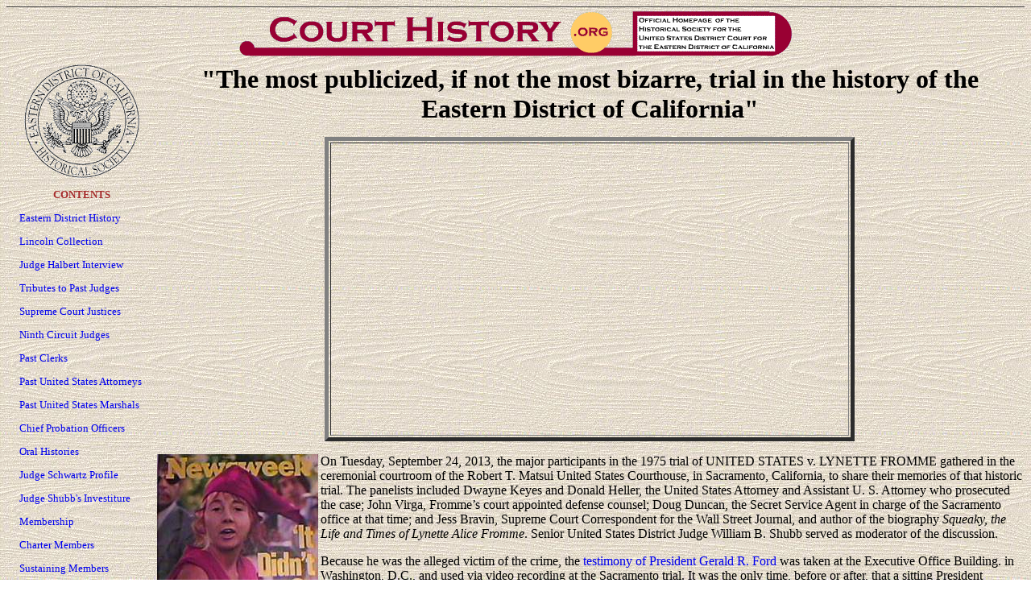

--- FILE ---
content_type: text/html
request_url: https://courthistory.tripod.com/fromme.html
body_size: 23580
content:
    <HTML>
<HEAD>

<title>Eastern District Historical Society</title>

<style type="text/css"><!--A:link {text-decoration:none}
A:visited {text-decoration:none}--> </style>

<script language="JavaScript">
<!--

img_on  = "on.gif";
img_off = "off.gif";

function imgover(imgname)
{
   imgname.src = img_on;
}

function imgout(imgname)
{
   imgname.src = img_off;
}
//-->
</script>

<script language="JavaScript">
<!-- hide script
function whereTo()
{
var magic_word = prompt("Please enter the password");
if(magic_word == "34counties")
{window.location = "./oralhistories.html";}
else
{window.location = "./restricted.html";}
}
//end hiding script -->
</script>


</HEAD>
<body BACKGROUND="oldwood.jpg" TEXT="brown"><!--'"</title></head>-->

<script type="text/javascript">
//OwnerIQ
var __oiq_pct = 50;
if( __oiq_pct>=100 || Math.floor(Math.random()*100/(100-__oiq_pct)) > 0 ) {
var _oiqq = _oiqq || [];
_oiqq.push(['oiq_addPageBrand','Lycos']);
_oiqq.push(['oiq_addPageCat','Internet > Websites']);
_oiqq.push(['oiq_addPageLifecycle','Intend']);
_oiqq.push(['oiq_doTag']);
(function() {
var oiq = document.createElement('script'); oiq.type = 'text/javascript'; oiq.async = true;
oiq.src = document.location.protocol + '//px.owneriq.net/stas/s/lycosn.js';
var s = document.getElementsByTagName('script')[0]; s.parentNode.insertBefore(oiq, s);
})();
}
//Google Analytics
var _gaq = _gaq || [];
_gaq.push(['_setAccount','UA-21402695-19']);
_gaq.push(['_setDomainName','tripod.com']);
_gaq.push(['_setCustomVar',1,'member_name','courthistory',3]);
_gaq.push(['_trackPageview']);
(function() {
var ga = document.createElement('script'); ga.type = 'text/javascript'; ga.async = true;
ga.src = ('https:' == document.location.protocol ? 'https://ssl' : 'http://www') + '.google-analytics.com/ga.js';
var s = document.getElementsByTagName('script')[0]; s.parentNode.insertBefore(ga, s);
})();
//Lycos Init
function getReferrer() {
var all= this.document.cookie;
if (all== '') return false;
var cookie_name = 'REFERRER=';
var start = all.lastIndexOf(cookie_name);
if (start == -1) return false;
start += cookie_name.length;
var end = all.indexOf(';', start);
if (end == -1) end = all.length;
return all.substring(start, end);
}
function getQuery() {
var rfr = getReferrer();
if (rfr == '') return false;
var q = extractQuery(rfr, 'yahoo.com', 'p=');
if (q) return q;
q = extractQuery(rfr, '', 'q=');
return q ? q : "";
}
function extractQuery(full, site, q_param) {
var start = full.lastIndexOf(site);
if (start == -1) return false;
start = full.lastIndexOf(q_param);
if (start == -1) return false;
start += q_param.length;
var end = full.indexOf('&', start);
if (end == -1) end = full.length;
return unescape(full.substring(start, end)).split(" ").join("+");
}
function generateHref(atag, template){
atag.href=template.replace('_MYURL_', window.location.href.replace('http://', '')).replace('_MYTITLE_','Check%20out%20this%20Tripod%20Member%20site!'); 
}
var lycos_ad = Array();
var lycos_onload_timer;
var cm_role = "live";
var cm_host = "tripod.lycos.com";
var cm_taxid = "/memberembedded";
var tripod_member_name = "courthistory";
var tripod_member_page = "courthistory/fromme.html";
var tripod_ratings_hash = "1768730939:a88e8061f24d08a7dba2fc6ae4f92019";

var lycos_ad_category = {"dmoz":"sports\/table_tennis","ontarget":"&CAT=sports%20and%20recreation","find_what":"all bankruptcy"};

var lycos_ad_remote_addr = "209.202.244.9";
var lycos_ad_www_server = "www.tripod.lycos.com";
var lycos_ad_track_small = "";
var lycos_ad_track_served = "";
var lycos_search_query = getQuery();
</script>

<script type="text/javascript" src="https://scripts.lycos.com/catman/init.js"></script>

<script type='text/javascript'>
 var googletag = googletag || {};
 googletag.cmd = googletag.cmd || [];
 (function() {
   var gads = document.createElement('script');
   gads.async = true;
   gads.type = 'text/javascript';
   var useSSL = 'https:' == document.location.protocol;
   gads.src = (useSSL ? 'https:' : 'http:') +
     '//www.googletagservices.com/tag/js/gpt.js';
   var node = document.getElementsByTagName('script')[0];
   node.parentNode.insertBefore(gads, node);
 })();
</script>

<script type='text/javascript'>
 googletag.cmd.push(function() {
   googletag.defineSlot('/95963596/TRI_300X250_dfp', [300, 250], 'div-gpt-ad-1450204159126-0').addService(googletag.pubads());
   googletag.defineSlot('/95963596/TRI_above_728x90_dfp', [728, 90], 'div-gpt-ad-1450204159126-1').addService(googletag.pubads());
   googletag.defineSlot('/95963596/TRI_below_728x90_dfp', [728, 90], 'div-gpt-ad-1450204159126-2').addService(googletag.pubads());
   googletag.pubads().enableSingleRequest();
   googletag.enableServices();
 });
</script>


<script type="text/javascript"> 
(function(isV)
{
    if( !isV )
    {
        return;
    }
    var adMgr = new AdManager();
    var lycos_prod_set = adMgr.chooseProductSet();
    var slots = ["leaderboard", "leaderboard2", "toolbar_image", "toolbar_text", "smallbox", "top_promo", "footer2", "slider"];
    var adCat = this.lycos_ad_category;
    adMgr.setForcedParam('page', (adCat && adCat.dmoz) ? adCat.dmoz : 'member');
    if (this.lycos_search_query)
    {
        adMgr.setForcedParam("keyword", this.lycos_search_query);
    } 
    else if(adCat && adCat.find_what)
    {
        adMgr.setForcedParam('keyword', adCat.find_what);
    }
    
    for (var s in slots)
    {
        var slot = slots[s];
        if (adMgr.isSlotAvailable(slot))
        {
            this.lycos_ad[slot] = adMgr.getSlot(slot);
        }
    }

    adMgr.renderHeader();
    adMgr.renderFooter();
}((function() {

var w = 0, h = 0, minimumThreshold = 300;

if (top == self)
{
    return true;
}
if (typeof(window.innerWidth) == 'number' )
{
    w = window.innerWidth;
    h = window.innerHeight;
}
else if (document.documentElement && (document.documentElement.clientWidth || document.documentElement.clientHeight))
{
    w = document.documentElement.clientWidth;
    h = document.documentElement.clientHeight;
}
else if (document.body && (document.body.clientWidth || document.body.clientHeight))
{
    w = document.body.clientWidth;
    h = document.body.clientHeight;
}
return ((w > minimumThreshold) && (h > minimumThreshold));
}())));




window.onload = function()
{
    var f = document.getElementById("FooterAd");
    var b = document.getElementsByTagName("body")[0];
    b.appendChild(f);
    f.style.display = "block";
    document.getElementById('lycosFooterAdiFrame').src = '/adm/ad/footerAd.iframe.html';
    


    
    // DOM Inj Ad
    (function(isTrellix)
    {
        var e = document.createElement('iframe');
        e.style.border = '0';
        e.style.margin = 0;
        e.style.display = 'block';
        e.style.cssFloat = 'right';
        e.style.height = '254px';
        e.style.overflow = 'hidden';
        e.style.padding = 0;
        e.style.width = '300px';


        var isBlokedByDomain = function( href )
        {
            var blockedDomains = [
                "ananyaporn13000.tripod.com",
                "xxxpornxxx.tripod.com"
            ];
            var flag = false;
            
            for( var i=0; i<blockedDomains.length; i++ )
            {
                if( href.search( blockedDomains[ i ] ) >= 0 )
                {
                    flag = true;
                }
            }
            return flag;
        }

        var getMetaContent = function( metaName )
        {
            var metas = document.getElementsByTagName('meta');
            for (i=0; i<metas.length; i++)
            { 
                if( metas[i].getAttribute("name") == metaName )
                { 
                    return metas[i].getAttribute("content"); 
                } 
            }
            return false;
        }
        
        var getCommentNodes = function(regexPattern)
        {
            var nodes = {};
            var nodesA = [];
            var preferredNodesList = ['a', 'c', 'b'];
        
            (function getNodesThatHaveComments(n, pattern)
            {
                if (n.hasChildNodes())
                {
                    if (n.tagName === 'IFRAME')
                    {
                        return false;
                    }
                    for (var i = 0; i < n.childNodes.length; i++)
                    {
                        if ((n.childNodes[i].nodeType === 8) && (pattern.test(n.childNodes[i].nodeValue)))
                        {
                            var areaName = pattern.exec(n.childNodes[i].nodeValue)[1];
                            nodes[areaName] = n;
                        }
                        else if (n.childNodes[i].nodeType === 1)
                        {
                            getNodesThatHaveComments(n.childNodes[i], pattern);
                        }
                    }
                }
            }(document.body, regexPattern));

            for (var i in preferredNodesList)
            {
                if (nodes[preferredNodesList[i]])
                {
                    if( isTrellix && nodes[preferredNodesList[i]].parentNode.parentNode.parentNode.parentNode )
                    {
                        nodesA.push(nodes[preferredNodesList[i]].parentNode.parentNode.parentNode.parentNode);
                    }
                    else
                    {
                        nodesA.push( nodes[preferredNodesList[i]] );
                    }
                }
            }
            return nodesA;
        }
        
        
        var properNode = null;
        var areaNodes = getCommentNodes( new RegExp( '^area Type="area_(\\w+)"' ) );

        for (var i = 0; i < areaNodes.length; i++)
        {
            var a = parseInt(getComputedStyle(areaNodes[i]).width);
            if ((a >= 300) && (a <= 400))
            {
                properNode = areaNodes[i];
                break;
            }
        }


        var propertyName = getMetaContent("property") || false;
        if( isTrellix && (properNode) )
        {
            e.src = '/adm/ad/injectAd.iframe.html';
            properNode.insertBefore(e, properNode.firstChild);
        }
        else if( isTrellix && !( properNode ) ) // Slap the ad eventhought there is no alocated slot
        {
            e.src = '/adm/ad/injectAd.iframe.html';
            e.style.cssFloat = 'none';
            var cdiv = document.createElement('div');
            cdiv.style = "width:300px;margin:10px auto;";
            cdiv.appendChild( e );
            b.insertBefore(cdiv, b.lastChild);
        }
        else if( !isBlokedByDomain( location.href ) )
        {
            var injF = document.createElement('iframe');
            injF.style.border = '0';
            injF.style.margin = 0;
            injF.style.display = 'block';
            injF.style.cssFloat = 'none';
            injF.style.height = '254px';
            injF.style.overflow = 'hidden';
            injF.style.padding = 0;
            injF.style.width = '300px';
            injF.src = '/adm/ad/injectAd.iframe.html';

            if( b && ( !isTrellix || ( typeof isTrellix == "undefined" ) ) ) // All other tripod props
            {
                var cdiv = document.createElement('div');
                cdiv.style = "width:300px;margin:10px auto;";
                cdiv.appendChild( injF );
                b.insertBefore(cdiv, b.lastChild);
            } 
        }
  }( document.isTrellix ));
}

</script>

<div id="tb_container" style="background:#DFDCCF; border-bottom:1px solid #393939; position:relative; z-index:999999999!important">
<!--form name="search" onSubmit="return searchit()" id='header_search' >
<input type="text" placeholder="Search" size=30 name="search2" value="">
<input type="button" value="Go!" onClick="searchit()">
</form>
<style>
form#header_search {
    width: 916px;
    margin: 0 auto 8px;
    position: relative;
}


form#header_search input {
    height: 40px;
    font-size: 14px;
    line-height: 40px;
    padding: 0 8px;
    box-sizing: border-box;
    background: #F4F2E9;
    border: 1px solid #BBB8B8;
    transition: background-color 300ms ease-out,
                color 300ms ease;
}

form#header_search input[type="text"] {
    width: 100%;
}
form#header_search input[type="text"]:focus {
    border-color: #A2D054;
    background-color: #fff;
    box-shadow: 0 0px 12px -4px #A2D054;
}



form#header_search input[type="button"] {
    position: absolute;
    top: 1px;
    right: 1px;
    opacity: 1;
    background: #DFDCCF;
    color: #463734;
    width: 125px;
    cursor: pointer;
    height: 38px;
    border: none;
}
form#header_search input[type="text"]:focus ~ input[type='button']:hover,
form#header_search input[type='button']:hover {
    background-color: #A5CE56;
    color: #fff;
}
form#header_search input[type="text"]:focus ~ input[type='button'] {
    background-color: #52AEDF;
    color: #fff;
}

</style>

<script>
function searchit(){
    
    // determine environment 
    var search_env 
    if (lycos_ad_www_server.indexOf(".pd.") > -1) {
       search_env = 'http://search51.pd.lycos.com/a/';
    } else if (lycos_ad_www_server.indexOf(".qa.") > -1) {
       search_env = 'http://search51.qa.lycos.com/a/';
    } else {
       search_env = 'http://search51.lycos.com/a/';
    }

var search_term = encodeURIComponent(document.search.search2.value)
var search_url = search_env+search_term;
window.open(search_url);

return false
}
</script-->
<style>
    .adCenterClass{margin:0 auto}
</style>
<div id="tb_ad" class="adCenterClass" style="display:block!important; overflow:hidden; width:916px;">

<div id="ad_container" style="display:block!important; float:left; width:728px ">
<script type="text/javascript">
if (typeof lycos_ad !== "undefined" && "leaderboard" in lycos_ad) {
  document.write(lycos_ad['leaderboard']);
}
</script>
</div>
</div>
</div>
<script type="text/javascript">
if (typeof lycos_ad !== "undefined" && "slider" in lycos_ad) {
  document.write(lycos_ad['slider']);
}
</script> <!-- added 7/22 -->
<div id="FooterAd" style="background:#DFDCCF; border-top:1px solid #393939; clear:both; display:none; width:100%!important; position:relative; z-index:999999!important; height:90px!important"> 
<div class="adCenterClass" style="display:block!important; overflow:hidden; width:916px;">
<div id="footerAd_container" style="display:block!important; float:left; width:728px">
<iframe id="lycosFooterAdiFrame" style="border:0; display:block; float:left; height:96px; overflow:hidden; padding:0; width:750px"></iframe>
</div>
</div>
</div>


<center>
<IMG SRC="title.gif">
</center>

<TABLE><TR><TD width=180 VALIGN=top>
<center>
<IMG SRC="seal.gif">
<font size=-1>
<p>
<b>CONTENTS</b></center>
<p>

<IMG NAME="img_01" SRC="off.gif" WIDTH="10" HEIGHT="10" BORDER="0">
<A HREF="speech.html" onMouseOver="imgover(img_01)" onMouseOut="imgout(img_01)">Eastern District History</A>

<p>

<IMG NAME="img_02" SRC="off.gif" WIDTH="10" HEIGHT="10" BORDER="0">
<A HREF="lincoln1.html" onMouseOver="imgover(img_02)" onMouseOut="imgout(img_02)">Lincoln Collection</A>

<p>

<IMG NAME="img_03" SRC="off.gif" WIDTH="10" HEIGHT="10" BORDER="0">
<A HREF="halbert.html" onMouseOver="imgover(img_03)" onMouseOut="imgout(img_03)">Judge Halbert Interview</A>

<p>

<IMG NAME="img_04" SRC="off.gif" WIDTH="10" HEIGHT="10" BORDER="0">
<A HREF="memoriam.html" onMouseOver="imgover(img_04)" onMouseOut="imgout(img_04)">Tributes to Past Judges</A>

<p>

<IMG NAME="img_10" SRC="off.gif" WIDTH="10" HEIGHT="10" BORDER="0">
<A HREF="supremecourt.html" onMouseOver="imgover(img_10)" onMouseOut="imgout(img_10)">Supreme Court Justices</A>

<p>

<IMG NAME="img_11" SRC="off.gif" WIDTH="10" HEIGHT="10" BORDER="0">
<A HREF="ninthcircuit.html" onMouseOver="imgover(img_11)" onMouseOut="imgout(img_11)">Ninth Circuit Judges</A>

<p>

<IMG NAME="img_12" SRC="off.gif" WIDTH="10" HEIGHT="10" BORDER="0">
<A HREF="clerks.html" onMouseOver="imgover(img_12)" onMouseOut="imgout(img_12)">Past Clerks</A>

<p>

<IMG NAME="img_16" SRC="off.gif" WIDTH="10" HEIGHT="10" BORDER="0">
<A HREF="usattorneys/index.html" onMouseOver="imgover(img_16)" onMouseOut="imgout(img_16)">Past United States Attorneys</A>

<p>

<IMG NAME="img_17" SRC="off.gif" WIDTH="10" HEIGHT="10" BORDER="0">
<A HREF="usmarshals/index.html" onMouseOver="imgover(img_17)" onMouseOut="imgout(img_17)">Past United States Marshals</A>

<p>

<IMG NAME="img_19" SRC="off.gif" WIDTH="10" HEIGHT="10" BORDER="0">
<A HREF="probation/index.html" onMouseOver="imgover(img_19)" onMouseOut="imgout(img_19
)">Chief Probation Officers</A>

<p>



<IMG NAME="img_14" SRC="off.gif" WIDTH="10" HEIGHT="10" BORDER="0">
<A HREF="./restricted.html" onClick="whereTo();return false" onMouseOver="imgover(img_14)" onMouseOut="imgout(img_14)">Oral Histories</A>

<p>

<IMG NAME="img_15" SRC="off.gif" WIDTH="10" HEIGHT="10" BORDER="0">
<A HREF="schwartzprofile.html" onMouseOver="imgover(img_15)" onMouseOut="imgout(img_15)">Judge Schwartz Profile</A>

<p>

<IMG NAME="img_18" SRC="off.gif" WIDTH="10" HEIGHT="10" BORDER="0">
<A HREF="shubb.html" onMouseOver="imgover(img_18)" onMouseOut="imgout(img_18)">Judge Shubb's Investiture</A>

<p>


<IMG NAME="img_07" SRC="off.gif" WIDTH="10" HEIGHT="10" BORDER="0">
<A HREF="membership.html" onMouseOver="imgover(img_07)" onMouseOut="imgout(img_07)">Membership</A>


<p>

<IMG NAME="img_09" SRC="off.gif" WIDTH="10" HEIGHT="10" BORDER="0">
<A HREF="members.html" onMouseOver="imgover(img_09)" onMouseOut="imgout(img_09)">Charter Members</A>

<p>

<IMG NAME="img_13" SRC="off.gif" WIDTH="10" HEIGHT="10" BORDER="0">
<A HREF="memberssustaining.html" onMouseOver="imgover(img_13)" onMouseOut="imgout(img_13)">Sustaining Members</A>

<p>


<IMG NAME="img_08" SRC="off.gif" WIDTH="10" HEIGHT="10" BORDER="0">
<A HREF="officers.html" onMouseOver="imgover(img_08)" onMouseOut="imgout(img_08)">Officers and Directors</A>

<p>

<IMG NAME="img_05" SRC="off.gif" WIDTH="10" HEIGHT="10" BORDER="0">
<A HREF="articles.pdf" onMouseOver="imgover(img_05)" onMouseOut="imgout(img_05)">Articles of Incorporation</A>

<p>

<IMG NAME="img_06" SRC="off.gif" WIDTH="10" HEIGHT="10" BORDER="0">
<A HREF="bylaws.pdf" onMouseOver="imgover(img_06)" onMouseOut="imgout(img_06)">By-Laws</A>

<p>
<center>

<A HREF="http://www.macromedia.com/go/getflashplayer/"><IMG SRC="get_flashplayer.gif"
border=0 alt="Get FREE Flash Player"></A>
</center>

</center>

</font>

</TD><TD>
<center>

<p>

<blockquote>

<font color="black">
<p>

<font size=+3 color="black"><b>"The most publicized, if not the most bizarre, trial in the history of the Eastern District of California"</b>
<p> 
<TABLE border=5><TR><TD>

<iframe width="640" height="360" src="https://www.youtube.com/embed/cThZdfUrfQ4?feature=player_detailpage" frameborder="0" allowfullscreen></iframe>

</TD></TR></TABLE>
</center>
<p>
</font>

<IMG SRC="frommenewsweek.jpg" ALIGN=left>On Tuesday, September 24, 2013, the major participants in the 1975 trial of UNITED STATES v. LYNETTE FROMME gathered in the ceremonial courtroom of the Robert T. Matsui United States Courthouse, in Sacramento, California, to share their memories of that historic trial.  The panelists included Dwayne Keyes and Donald Heller, the United States Attorney and Assistant U. S. Attorney who prosecuted the case; John Virga, Fromme�s court appointed defense counsel; Doug Duncan, the Secret Service Agent in charge of the Sacramento office at that time; and Jess Bravin, Supreme Court Correspondent for the Wall Street Journal, and author of the biography <i>Squeaky, the Life and Times of Lynette Alice Fromme</i>.  Senior United States District Judge William B. Shubb served as moderator of the discussion. 
<p>
Because he was the alleged victim of the crime, the <A HREF="https://www.youtube.com/watch?feature=player_embedded&v=7jMpcflf5E4"> testimony of President Gerald R. Ford </A> was taken at the Executive Office Building. in Washington, D.C., and used via video recording at the Sacramento trial.  It was the only time, before or after, that a sitting President testified as a witness in a criminal trial. Through the efforts of the Historical Society, the recording of the President's testimony was ordered unsealed after 38 years, and is now available for public viewing at this <A HREF="https://www.youtube.com/watch?feature=player_embedded&v=7jMpcflf5E4"><b>link</b></A>.<p>

 Following the 90 minute presentation, a reception was held in the Anthony M. Kennedy Library and Learning Center, on the first floor of the courthouse.  Others in attendance included Mrs. Martha MacBride, wife of Chief Judge Thomas J. MacBride, who presided at the trial; Sacramento attorney Steven Felderstein, who was law clerk to Judge  MacBride at the time of the trial; former Sacramento Sheriff and City Councilman Robbie Waters, who as a police lieutenant participated in transportation to jail and interrogation of the defendant following her arrest; Warren Steves, who was one of the Deputy U. S. Marshals who transported the defendant to court each day during the trial; and several persons who were in Capitol Park on September 5, 1975 and witnessed the infamous incident which gave rise to the trial.
<p> 
The panel discussion was televised by CSPAN, and aired on CSPAN3, the American History Channel, on November 9, 10, and 11, 2013.  Their 90 minute show may be viewed on their <A HREF="http://www.c-spanvideo.org/program/Lynet"><b>webpage</b></A> at this <A HREF="http://www.c-spanvideo.org/program/Lynet">link</A>.  The event was also covered in <A HREF="http://www.sacbee.com/2013/09/24/5766045/tale-of-squeaky-fromme-assissination.html"><b>The Sacramento Bee</A>.
<center>
<TABLE BORDER=5><TR><TD>
<IMG SRC="frommeprogram1.jpg">
</TD></TR></TABLE>
<p>
<TABLE BORDER=5><TR><TD>
<IMG SRC="frommepanel2.jpg">
</TD></TR></TABLE>
<p>
<TABLE BORDER=5><TR><TD>
<IMG SRC="frommepanel3.jpg">
</TD></TR></TABLE>
<p>
<TABLE BORDER=5><TR><TD>
<IMG SRC="frommepanel4.jpg">
</TD></TR></TABLE>
<p>
<TABLE BORDER=5><TR><TD>
<IMG SRC="frommepanel5.jpg">
</TD></TR></TABLE>

</center>
<p>


</TD</TR></TABLE>
<p>
<blockquote><blockquote>
<font size=2>The Eastern District Historical Society was incorporated on February 9, 2001 as a nonprofit public benefit corporation for the purpose of preserving the history of the United States District Court for the Eastern District of California.  Membership is open to all interested persons.
</font>
</blockquote></blockquote>

<center>


<!--WEBBOT bot="HTMLMarkup" startspan ALT="Site Meter" -->
                            <script type="text/javascript" language="JavaScript">var
                            site="s11courthistory"</script> <script type="text/javascript"
                            language="JavaScript1.2"
                            src="http://s11.sitemeter.com/js/counter.js?site=s11courthistory">
                            </script> <noscript> <a
                            href="http://s11.sitemeter.com/stats.asp?site=s11courthistory"
                            target="_top"> <img
                            src="http://s11.sitemeter.com/meter.asp?site=s11courthistory"
                            alt="Site Meter" border=0></a> </noscript> <!-- Copyright (c)2000
                            Site Meter --> <!--WEBBOT bot="HTMLMarkup" Endspan --> 

</TD></TR></TABLE>
</center>
<p>
<br clear=all>
<p>

<font size=1>� 2013 United States District Court for the Eastern District of California Historical Society.

</body>
</html>

